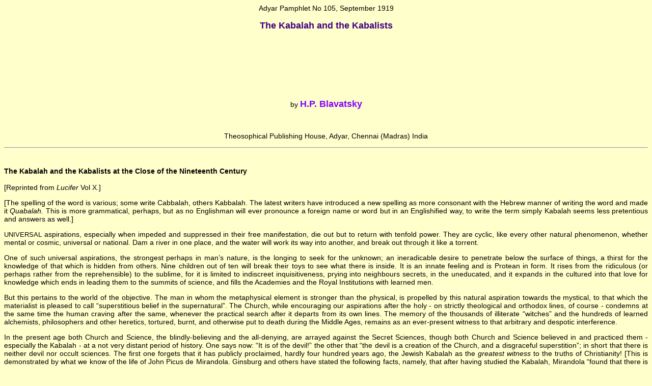

--- FILE ---
content_type: text/html; charset=UTF-8
request_url: https://hpb.narod.ru/KabalahKabalists.htm
body_size: 19985
content:
<script type="text/javascript">
if(typeof(u_global_data)!='object') u_global_data={};
function ug_clund(){
	if(typeof(u_global_data.clunduse)!='undefined' && u_global_data.clunduse>0 || (u_global_data && u_global_data.is_u_main_h)){
		if(typeof(console)=='object' && typeof(console.log)=='function') console.log('utarget already loaded');
		return;
	}
	u_global_data.clunduse=1;
	if('0'=='1'){
		var d=new Date();d.setTime(d.getTime()+86400000);document.cookie='adbetnetshowed=2; path=/; expires='+d;
		if(location.search.indexOf('clk2398502361292193773143=1')==-1){
			return;
		}
	}else{
		window.addEventListener("click", function(event){
			if(typeof(u_global_data.clunduse)!='undefined' && u_global_data.clunduse>1) return;
			if(typeof(console)=='object' && typeof(console.log)=='function') console.log('utarget click');
			var d=new Date();d.setTime(d.getTime()+86400000);document.cookie='adbetnetshowed=1; path=/; expires='+d;
			u_global_data.clunduse=2;
			new Image().src = "//counter.yadro.ru/hit;ucoz_desktop_click?r"+escape(document.referrer)+(screen&&";s"+screen.width+"*"+screen.height+"*"+(screen.colorDepth||screen.pixelDepth))+";u"+escape(document.URL)+";"+Date.now();
		});
	}
	
	new Image().src = "//counter.yadro.ru/hit;desktop_click_load?r"+escape(document.referrer)+(screen&&";s"+screen.width+"*"+screen.height+"*"+(screen.colorDepth||screen.pixelDepth))+";u"+escape(document.URL)+";"+Date.now();
}

setTimeout(function(){
	if(typeof(u_global_data.preroll_video_57322)=='object' && u_global_data.preroll_video_57322.active_video=='adbetnet') {
		if(typeof(console)=='object' && typeof(console.log)=='function') console.log('utarget suspend, preroll active');
		setTimeout(ug_clund,8000);
	}
	else ug_clund();
},3000);
</script>
	<script type="text/javascript">new Image().src = "//counter.yadro.ru/hit;narodadst1?r"+escape(document.referrer)+(screen&&";s"+screen.width+"*"+screen.height+"*"+(screen.colorDepth||screen.pixelDepth))+";u"+escape(document.URL)+";"+Date.now();</script>
	<script type="text/javascript">new Image().src = "//counter.yadro.ru/hit;narod_desktop_ad?r"+escape(document.referrer)+(screen&&";s"+screen.width+"*"+screen.height+"*"+(screen.colorDepth||screen.pixelDepth))+";u"+escape(document.URL)+";"+Date.now();</script><script type="text/javascript" src="//hpb.narod.ru/.s/src/jquery-3.3.1.min.js"></script><script type="text/javascript" src="//s256.ucoz.net/cgi/uutils.fcg?a=uSD&ca=2&ug=999&isp=0&r=0.546922415577544"></script>
<!DOCTYPE HTML PUBLIC "-//W3C//DTD HTML 4.01 Transitional//EN" "http://www.w3.org/TR/html4/loose.dtd"><html>
<head>
<style>
p


body
.style25 {font-family: Arial, Helvetica, sans-serif; font-size: 14px; }
.style26 {font-size: 14px}
body,td,th {
	font-family: Arial, Helvetica, sans-serif;
	font-size: 14px;
	color: #000000;
}
body {
	background-color: #FFFFCC;
}
a:link {
	color: #0000FF;
}
a:visited {
	color: #000000;
}
.style27 {font-size: 18px}
</style>
<title>The Kabalah and the Kabalists by H.P.Blavatsky </title>
<meta name="keywords" content="adyar,altruism, association, astral, blavatsky, bible, brotherhood, buddhi, canadian, cause and effect,cosmic, creation death, destiny, divine,esoteric, esoterism, evolution, federation, fraternity, gnosis, god, ideals, immortal, initiation, karma, kosmos, knowledge, life, life after death, man, manas, masters, meditation, morals, morality, mysteries, nature, nirvana, non sectarian, occult, occultism, oneness, oriental, past lives, path, philosophy, psychism, puranas, reality, reincarnation, religion, resurrection, science, secret, soul, spirit, spiritual, spiritual path, spirituality, t.s., t.s.seal, theosophical, theosophy, thought power, truth, universe,vedas, will, wisdom, yoga" >
</head>

<body alink="#99CC99">
<p style="text-align: center"><font face="Arial"><a name="top"></a>Adyar Pamphlet 
  No 105, September 1919<br>
  <br>
  <font color="#400080" size="5"><strong><a name="top"></a></strong></font><font color="#400080"><strong><span class="style27">The Kabalah and the 
  Kabalists</span></strong></font></font></p><!--LiveInternet counter--><script type="text/javascript"><!--
document.write("<img src='//counter.yadro.ru/hit?t45.19;r"+
escape(document.referrer)+((typeof(screen)=="undefined")?"":
";s"+screen.width+"*"+screen.height+"*"+(screen.colorDepth?
screen.colorDepth:screen.pixelDepth))+";u"+escape(document.URL)+
";"+Math.random()+
"' alt='LiveInternet' title='' "+
"border='0' width='1' height='1'>")
//--></script><!--/LiveInternet-->

<noindex><p align="center">
<script async src="https://pagead2.googlesyndication.com/pagead/js/adsbygoogle.js"></script>
<!-- width:728px height:90px -->
<ins class="adsbygoogle"
     style="display:inline-block;width:728px;height:90px"
     data-ad-client="ca-pub-6967684194029654"
     data-ad-slot="3353160886"></ins>
<script>
     (adsbygoogle = window.adsbygoogle || []).push({});
</script></p></noindex>

<!-- hit.ua -->
<script language="javascript" type="text/javascript"><!--
Cd=document;Cr="&"+Math.random();Cp="&s=1";
Cd.cookie="b=b";if(Cd.cookie)Cp+="&c=1";
Cp+="&t="+(new Date()).getTimezoneOffset();
if(self!=top)Cp+="&f=1";
//--></script>
<script language="javascript1.1" type="text/javascript"><!--
if(navigator.javaEnabled())Cp+="&j=1";
//--></script>
<script language="javascript1.2" type="text/javascript"><!--
if(typeof(screen)!='undefined')Cp+="&w="+screen.width+"&h="+
screen.height+"&d="+(screen.colorDepth?screen.colorDepth:screen.pixelDepth);
//--></script>
<script language="javascript" type="text/javascript"><!--
Cd.write("<sc"+"ript src='//c.hit.ua/hit?i=61817&g=0&x=3"+Cp+Cr+
"&r="+escape(Cd.referrer)+"&u="+escape(window.location.href)+"'></sc"+"ript>");
//--></script>
<noscript>
<img src='//c.hit.ua/hit?i=61817&amp;g=0&amp;x=2' border='0'/>
</noscript>
<!-- / hit.ua -->
<p style="text-align: center"><font face="Arial">by <font color="#8000FF" size="4"> 
  <strong>H.P. Blavatsky</strong></font></font></p>
<p style="text-align: center">&nbsp;</p>
<p style="text-align: center"><font face="Arial">Theosophical Publishing House, 
  Adyar, Chennai (Madras) India</font></p>
<hr>
<font face="Arial"><br>
<p align="center" style="text-align: justify"><strong>The Kabalah and the Kabalists 
  at the Close of the Nineteenth Century <br>
  </strong><br>
  [Reprinted from <i>Lucifer</i> Vol X.]<br>
</p>
<p style="text-align: justify"> [The spelling of the word is various; some write 
  Cabbalah, others Kabbalah. The latest writers have introduced a new spelling 
  as more consonant with the Hebrew manner of writing the word and made it <i>Quabalah.</i> 
  This is more grammatical, perhaps, but as no Englishman will ever pronounce 
  a foreign name or word but in an Englishified way, to write the term simply 
  Kabalah seems less pretentious and answers as well.]</p>
<p style="text-align: justify"><font color="#000000" size="2" face="Arial, Helvetica, sans-serif">UNIVERSAL</font> 
  aspirations, especially when impeded and suppressed in their free manifestation, 
  die out but to return with tenfold power. They are cyclic, like every other 
  natural phenomenon, whether mental or cosmic, universal or national. Dam a river 
  in one place, and the water will work its way into another, and break out through 
  it like a torrent.</p>
<p style="text-align: justify">One of such universal aspirations, the strongest 
  perhaps in man&#8217;s nature, is the longing to seek for the unknown; an ineradicable 
  desire to penetrate below the surface of things, a thirst for the knowledge 
  of that which is hidden from others. Nine children out of ten will break their 
  toys to see what there is inside. It is an innate feeling and is Protean in 
  form. It rises from the ridiculous (or perhaps rather from the reprehensible) 
  to the sublime, for it is limited to indiscreet inquisitiveness, prying into 
  neighbours secrets, in the uneducated, and it expands in the cultured into that 
  love for knowledge which ends in leading them to the summits of science, and 
  fills the Academies and the Royal Institutions with learned men.</p>
<p style="text-align: justify">But this pertains to the world of the objective. 
  The man in whom the metaphysical element is stronger than the physical, is propelled 
  by this natural aspiration towards the mystical, to that which the materialist 
  is pleased to call &#8220;superstitious belief in the supernatural&#8221;. The 
  Church, while encouraging our aspirations after the holy - on strictly theological 
  and orthodox lines, of course - condemns at the same time the human craving 
  after the same, whenever the practical search after it departs from its own 
  lines. The memory of the thousands of illiterate &#8220;witches&#8221; and the 
  hundreds of learned alchemists, philosophers and other heretics, tortured, burnt, 
  and otherwise put to death during the Middle Ages, remains as an ever-present 
  witness to that arbitrary and despotic interference.</p>
<p style="text-align: justify">In the present age both Church and Science, the 
  blindly-believing and the all-denying, are arrayed against the Secret Sciences, 
  though both Church and Science believed in and practiced them - especially the 
  Kabalah - at a not very distant period of history. One says now: &#8220;It is 
  of the devil!&#8221; the other that &#8220;the devil is a creation of the Church, 
  and a disgraceful superstition&#8221;; in short that there is neither devil 
  nor occult sciences. The first one forgets that it has publicly proclaimed, 
  hardly four hundred years ago, the Jewish Kabalah as the <i>greatest witness</i> 
  to the truths of Christianity! [This is demonstrated by what we know of the 
  life of John Picus de Mirandola. Ginsburg and others have stated the following 
  facts, namely, that after having studied the Kabalah, Mirandola &#8220;found 
  that there is more Christianity than Judaism in the Kabalah; he discovered in 
  it proofs of the doctrines of the Trinity, the Incarnation, the Divinity of 
  Christ, the heavenly Jerusalem, the fall of the Angels,&#8221; and so on. &#8220;In 
  1486, when only twenty-four years old, he published 900 theses, which were placarded 
  in Rome (not without the consent or knowledge surely of the Pope and his Government), 
  and which he undertook to defend in the presence of all European scholars, whom 
  he invited to the Eternal City, promising to defray their traveling expenses. 
  Among the theses was the following: &#8216;No science yields greater proof of 
  the Divinity of Christ than magic and the Cabbalah.&#8217;&#8221; The reason 
  why will be shown in the present article.] the second, that the most illustrious 
  men of science were all alchemists, astrologers and magicians - witness Paracelsus, 
  Van Helmont, Roger Bacon, etc. But consistency has never been a virtue of Modern 
  Science. It has religiously believed in all which it now denies, and it has 
  denied all that it now believes in, from the circulation of the blood up to 
  steam and electric power</p>
<p style="text-align: justify">This sudden change of attitude in both powers cannot 
  prevent events from taking their natural course. The last quarter of our century 
  is witnessing an extraordinary outbreak of occult studies, and Magic dashes 
  once more its powerful waves against the rocks of Church and Science, which 
  it is slowly but as surely undermining. Anyone whose natural mysticism impels 
  him to seek for sympathetic contact with other minds, is astonished to find 
  how large a number of persons are not only interested in Mysticism generally, 
  but are actually themselves Kabalists. The river dammed during the Middle Ages 
  has flowed since noiselessly underground, and has now burst up as an irrepressible 
  torrent. Hundreds today study the Kabalah, where scarcely one or two could have 
  been found some fifty years ago, when fear of the Church was still a powerful 
  factor in men's lives. But the long-pent-up torrent has now diverged into two 
  streams - Eastern Occultism and the Jewish Kabalah; the traditions of the Wisdom-Religion 
  of the races that preceded the Adam of the &#8220;Fall&#8221;; and the system 
  of the ancient Levites of Israel, who most ingeniously veiled a portion of that 
  religion of the Pantheists under the mask of monotheism.</p>
<p style="text-align: justify">Unfortunately many are called but few chosen. The 
  two systems threaten the world of the mystic with a speedy conflict, which, 
  instead of increasing the spread of the One Universal Truth, will necessarily 
  only weaken and impede its progress. But the question is not, once more, which 
  is <i>the one</i> truth, for both are founded upon the eternal verities of prehistoric 
  knowledge, as both, in the present age and the state of mental transition through 
  which humanity is now passing, can give out only a certain portion of these 
  verities. It is simply a question: &#8220;Which of the two systems contains 
  most unadulterated facts; and, most important of all - which of the two presents 
  its teachings in the most Catholic (<i>i.e.,</i> unsectarian) and impartial 
  manner?&#8221; One - the Eastern system - has veiled for ages its profound pantheistic 
  unitarianism with the exuberance of an exoteric polytheism; the other - as said 
  above - with the screen of exoteric monotheism. Both are but masks to hide the 
  sacred truth from the profane; for neither the &Acirc;ryan nor the Semitic philosophers 
  have ever accepted either the anthropomorphism of the many Gods, or the personality 
  of the one God, as a philosophical proposition. But it is impossible, within 
  the limits we have at our disposal, to attempt to enter upon a minute discussion 
  of this question. We must be content with a simpler task. The rites and ceremonies 
  of the Jewish law seem to be an abyss, which long generations of Christian Fathers, 
  and especially of Protestant Reformers, have vainly sought to fill in with their 
  far-fetched interpretations. Yet all the early Christians, Paul and the Gnostics, 
  regarded and proclaimed the Jewish law as essentially distinct from the new 
  Christian law. St. Paul called the former an allegory, and St. Stephen told 
  the Jews an hour before being stoned that they had not even kept the law that 
  they received from the angels (the &aelig;ons), and as to the Holy Ghost (the 
  impersonal Logos or Christos, as taught at Initiation) they had resisted and 
  rejected it as their fathers had done (<i>Acts</i> vii). This was virtually 
  telling them that their law was inferior to the later one. Notwithstanding that 
  the Mosaic Books, which we <i>think</i> we have in the <i>Old Testament</i>, 
  cannot be more than two or three centuries older than Christianity, the Protestants 
  have nevertheless made of them their Sacred Canon, on a par with, if not higher 
  than, the Gospels. But when the <i>Pentateuch</i> was written, or rather <i>re-written</i> 
  after Ezdras, <i>i.e.,</i> after the Rabbis has settled upon a new departure, 
  a number of additions were made which were taken bodily from Persian and Babylonian 
  doctrines; and this <i>at a period subsequent to the colonization of Judea</i> 
  under the authority of the kings of Persia. This re-editing was of course done 
  in the same way as with all such Scriptures. They were originally written in 
  a secret key, or cipher, known only to the Initiates. But instead of adapting 
  the contents to the highest spiritual truths as taught in the <i>third</i>, 
  the highest, degree of Initiation, and expressed in symbolical language - as 
  may be seen even in the exoteric <i>Pur&acirc;nas</i> of India - the writers 
  of the <i>Pentateuch</i>, revised and corrected, they who cared but for earthly 
  and national glory, adapted only to astro-physiological symbols the supposed 
  events of the Abrahams, Jacobs, and Solomons, and the fantastic history of their 
  little race. Thus they produced, under the mask of monotheism, a religion of 
  sexual and phallic worship, one that concealed an adoration of the Gods, or 
  the lower &aelig;ons. No one would maintain that anything like the dualism and 
  the angelolatry of Persia, brought by the Jews from the captivity, could ever 
  be found in the <i>real</i> Law, or Books of Moses. For how, in such case, could 
  the Sadducees, who reverenced that Law, reject angels, as well as the soul and 
  its immortality? And yet angels, if not the soul&#8217;s immortal nature, are 
  distinctly asserted to exist in the <i>Old Testament,</i> and are found in the 
  Jewish modern scrolls. [This is just what the Gnostics had always maintained 
  quite independently of the Christians. In their doctrines the Jewish God, the 
  &#8220;Elohim,&#8221; was a hierarchy of low terrestrial angels - an <i>Ildabaoth,</i> 
  spiteful and jealous.]</p>
<p style="text-align: justify">This fact of the successive and widely differing 
  redactions of that which we loosely term the Books of Moses, and of their triple 
  adaptation to the first (lowest), second, and third or highest, degree of Sodalian 
  initiation and that still more puzzling fact of the diametrically opposite beliefs 
  of the Sadducees and the other Jewish sects, all accepting, nevertheless, the 
  same <i>Revelation - can</i> be made comprehensible only in the light of our 
  Esoteric explanation. It also shows the reason why, when Moses and the Prophets 
  belonged to the Sodalities (the great Mysteries), the latter yet seem so often 
  to fulminate against the abominations of the Sodales and their &#8220;Sod&#8221;. 
  For had the Old Canon been translated literally, as is claimed, instead of being 
  adapted to a monotheism absent from it, and to the spirit of each sect, as the 
  differences in the Septuagint and Vulgate prove, the following contradictory 
  sentences would be added to the hundreds of other inconsistencies in &#8220;Holy 
  Writ&#8221;. &#8220;<i>Sod</i> Ihoh (the mysteries of Johoh, or Iehovah) are 
  for those who fear him,&#8221; says <i>Psalm </i>xxx 14, mistranslated &#8220;the 
  secret of the Lord is with them that fear him.&#8221; Again &#8220;Al (EL) is 
  terrible in the great Sod of the Kadeshim&#8221; is rendered as - God is greatly 
  to be feared in the assembly of the saints&#8221; (Psalm Ixxxix 7). The title 
  of Kadeshim (Kadosh sing) means in reality something quite different from saints, 
  though it is generally explained as &#8220;priests,&#8221; the &#8220;holy&#8221; 
  and the &#8220;<i>Initiated</i>&#8221;; for the Kadeshim were simply the <i>galli</i> 
  of the abominable mysteries (Sod) of the exoteric rites. They were, in short, 
  the male Nautches of the temples, during whose initiations the <i>arcanum, the 
  Sod </i>(from which &#8220;Sodom,&#8221; perchance,) of physiological and sexual 
  evolution, were divulged. These rites all belonged to the first degree of the 
  Mysteries, so protected and beloved by David - the &quot; friend of God&#8221;. 
  They must have been very ancient with the Jews, and were ever abominated by 
  the true Initiates; thus we find the dying Jacob&#8217;s prayer is that his 
  soul should not come into the <i>secret</i> (<i>Sod</i>, in the original) of 
  Simeon and Levi (the priestly caste) and into their <i>assembly</i> during which 
  they &#8220;slew a man&#8221; (<i>Genesis, </i>xIix 5,6) [To <i>&#8220;slay 
  a man&#8221;</i> meant, in the symbolism of the Lesser Mysteries, the rite during 
  which crimes against nature were committed, for which purpose the Kadashim were 
  set aside. Thus Cain &#8220;slays&#8221; his brother Abel, who, esoterically, 
  is a female character and represents the first <i>human</i> woman in the Third 
  Race after the separation of sexes. See also <i>The Source of Measures,</i> 
  pp 253, 283, etc.] And yet Moses is claimed by the Kabalists as chief of the 
  <i>Sodales</i>! Reject the explanation of the <i>Secret Doctrine</i> and the 
  whole <i>Pentateuch</i> becomes the abomination of abominations.</p>
<p style="text-align: justify">Therefore do we find Jehovah, the anthropomorphic 
  God, everywhere in the <i>Bible</i>, but of <font color="#000000" size="2" face="Arial, Helvetica, sans-serif">AIN 
  SUPH</font> not one word is said. And therefore, also, was the Jewish metrology 
  quite different from the numeral methods of other people. Instead of serving 
  as an adjunct to other pre-arranged methods, to penetrate therewith as with 
  a key into the hidden or implied meaning contained within the literal sentences 
  - as the initiated Brahmins do to this day, when reading their sacred books 
  - the numeral system with the Jews, is, as the author of <i>Hebrew Metrology</i> 
  tells us, the Holy Writ itself: &#8220;That very thing, <i>in esse</i>, on which, 
  and out of which, and by the continuous interweaving use of which, the very 
  text of the Bible has been made to result, as its enunciation, from the beginning 
  word of <i>Genesis</i> to the closing word of <i>Deuteronomy.</i>&#8221;</p>
<p style="text-align: justify">So true is this, indeed, that the authors of the 
  <i>New Testament</i>, who had to blend their system with both the Jewish and 
  the Pagan, had to borrow their most metaphysical symbols not from the <i>Pentateuch</i>, 
  or even the Kabalah, but from the &Acirc;ryan astro-symbology. One instance 
  will suffice. Whence the dual meaning of the First-born, the Lamb, the Unborn, 
  and the Eternal - all relating to the Logos or Christos? We say from the Samskrit 
  <i>Aja</i>, a word the meanings of which are: (a) the Ram, or the Lamb, the 
  first sign of the Zodiac, called in astronomy <i>Mesha</i> ; (b) the Unborn, 
  a title of the first Logos, or Brahm&acirc;, the self-existent cause of all, 
  described and so referred to in the <i>Upanishads.</i></p>
<p style="text-align: justify">The Hebrew Kabalistic Gematria, Notaricon, and 
  T&#8217;mura are very ingenious methods, giving the key to the secret meaning 
  of Jewish symbology, one that applied the relations of their sacred imagery 
  only to one side of Nature - namely, the physical side. Their myths and the 
  names and the events attributed to their Biblical personages were made to correspond 
  with astronomical revolutions and sexual evolution, and had nought to do with 
  the spiritual states of man; hence no such correspondences are to be found in 
  the reading of their sacred canon. The real Mosaic Jews of the Sodales, whose 
  direct heirs <i>on the line of initiation</i> were the Sadducees, had no spirituality 
  in them, nor did they feel any need for it apparently. The reader, whose ideas 
  of Initiation and Adeptship are intimately blended with the mysteries of the 
  after-life and soul survival, will now see the reason for the great yet natural 
  inconsistencies found on almost every page of the <i>Bible. </i>Thus, in the 
  <em>Book of Job</em>, a Kabalistic treatise on Egypto-Arabic Initiation, the 
  symbolism of which conceals the highest spiritual mysteries, one finds yet this 
  significant and purely materialistic verse: &#8220;Man born of a woman is . 
  . . like a flower, and is cut down: he fleeth also as a shadow, and continueth 
  not&#8221; (xiv 1, 2). But Job speaks here of the <i>personality</i>, and he 
  is right; for no Initiate would say that the personality long survived the death 
  of the physical body; the spirit alone is immortal. But this sentence in <i>Job</i>, 
  the oldest document in the <i>Bible</i>, makes only the more brutally materialistic 
  that in <i>Ecclesiastes,</i> iii, 19, <i>et seq.,</i> one of the latest records. 
  The writer, who speaks in the name of Solomon, and says that &#8220;that which 
  befalleth the <i>sons of men befalleth beasts</i>, even . . . <i>as the one 
  dieth so dieth the other</i> . . . so that a man hath no preeminence above a 
  beast,&#8221; is quite on a par with the modern H&aelig;ckels, and expresses 
  only that which he thinks.</p>
<p style="text-align: justify">Therefore, no knowledge of Kabalistic methods can 
  help one in finding that in the <i>Old Testament</i> which has never been there 
  since the <i>Book of the Law</i> was re-written (rather than found) by Hilkiah. 
  Nor can the reading of the Egyptian symbols be much helped by the mediaeval 
  Kabalistic systems. Indeed it is but the blindness of a pious illusion that 
  can lead anyone to discover any spiritual and metaphysical correspondences or 
  meaning in the Jewish purely astro-physiological symbology. On the other hand, 
  the ancient pagan religious systems, so-called, are all built upon abstract 
  spiritual speculations, their gross external forms being, perhaps, the most 
  secure veil to hide their inner meaning.</p>
<p style="text-align: justify">It can be demonstrated, on the authority of the 
  most learned Kabalists of our day, that the <i>Zohar</i>, and almost all the 
  Kabalistic works, have passed through Christian hands. Hence they cannot be 
  considered any longer as universal, but have become simply sectarian. This is 
  well shown by Picus de Mirandola&#8217;s thesis upon the proposition that &#8220;no 
  Science yields greater proof of the divinity of Christ than magic and the Kabalah&#8221;. 
  This is true of the divinity of the Logos, or of the Christos of the Gnostics; 
  because that Christos remains the same <font color="#000000" size="2" face="Arial, Helvetica, sans-serif">WORD 
  </font>of the ever-unmanifested Deity, whether we call it Parabrahm or Ain Suph 
  - by whatever name he himself is called - Krshna, Buddha, or Ormazd. But this 
  Christos is neither the Christ of the Churches, nor yet the Jesus of the Gospels; 
  it is only an <i>impersonal Principle</i>. Nevertheless the Latin Church made 
  capital of this thesis, the result of which was that, as in the last century, 
  so it is now in Europe and America. Almost every Kabalist is now a believer 
  in a <i>personal</i> God, in the very teeth of the original <i>impersonal</i> 
  Ain Suph, and is, moreover, a more or less heterodox, but still a Christian. 
  This is due entirely to the ignorance of most people (a) that the <i>Kabalah 
  </i>(the <i>Zohar</i>, especially) we have, is not the original <i>Book of Splendour</i>, 
  written down from the oral teachings of Simon Ben Jochai; and (b) that the latter, 
  being indeed an exposition of the hidden sense of the writings of Moses (so-called), 
  was as equally good an exponent of the Esoteric meaning contained under the 
  shell of the literal sense in the Scriptures of any Pagan religion. Nor do the 
  modern Kabalists seem to be aware of the fact that the Kabalah as it now stands, 
  with its more than revised texts, its additions made to apply to the <i>New</i> 
  as much as to the <i>Old</i> Testament, its numerical language recomposed so 
  as to apply to both, and its crafty veiling, is no longer able now to furnish 
  all the ancient and primitive meanings. In short that no Kabalistic work now 
  extant among the Western nations can display any greater mysteries of nature 
  than those which Ezra &amp; Co., and the later co-workers of Moses de Leon, 
  desired to unfold; the Kabalah contains no more than the Syrian and Chaldean 
  Christians and ex-Gnostics of the thirteenth century wanted those works to reveal. 
  And what they do reveal hardly repays the trouble of passing one&#8217;s life 
  in studying it. For if they may, and do, present a field of immense interest 
  to the Mason and mathematician, they can teach scarcely anything to the student 
  hungering after spiritual mysteries. The use of all the seven keys to unlock 
  the mysteries of Being in this life, and the lives to come, as in those which 
  have gone by, shows that the Chaldean <i>Book of Numbers</i>, and the <i>Upanishads</i> 
  undeniably conceal the most divine philosophy - as it is that of the Universal 
  Wisdom Religion. But the <i>Zohar</i>, now so mutilated, can show nothing of 
  the kind. Besides which, who of Western Philosophers or students has <i>all</i> 
  those keys at his command? These are now entrusted only to the highest Initiates 
  in <i>Gupta Vidy&acirc;</i>, to great Adepts; and, surely it is no self-taught 
  tyro, not even an isolated mystic, however great his genius and natural powers, 
  who can hope to unravel <i>in one life</i> more than one or two of the lost 
  keys. [The writer in the <i>Masonic Review</i> is thus quite justified in saying 
  as he does, that &#8220;the Kabalistic field is that in which astrologers, necromancers, 
  black and white magicians, fortune-tellers, chiromancers, and all the like, 
  revel and make claims to super-naturalism <i>ad nauseam</i>&#8221;: and he adds: 
  &#8220;The Christian, quarrying into its mass of mysticism, claims its support 
  and authority for that most perplexing of all problems, the Holy Trinity, and 
  the portrayed character of Christ. With equal assurance, but more effrontery, 
  the knave, in the name of Cabbalah, will sell amulets and charms, tell fortunes, 
  draw horoscopes, and just as readily give specific rules . . . for raising the 
  dead, and actually - the devil . . . Discovery has yet to be made of what Cabbalah 
  really consists, before any weight or authority can be given to the name. On 
  that discovery will rest the question whether the name should be received as 
  related to matters worthy of rational acknowledgment.&#8221; <i>The writer claims 
  that such a discovery has been made,</i> and that the same embraces rational 
  science of sober and great worth &#8220;The Cabbalah,&#8221; from the <i>Masonic 
  Review</i> for September, 1885, by Brother J Ralston Skinner (Millian Lodge 
  No.141).]</p>
<p style="text-align: justify">The key to the Jewish metrology has been undeniably 
  unraveled and a very important key it is. But as we may infer from the words 
  of the discoverer himself in the foot-note just quoted - though that key (concealed 
  in the sacred Metrology) discloses the fact that &#8220;Holy Writ&#8221; contains 
  a rational science of sober and great worth, yet it helps to unveil no higher 
  spiritual truth than that which all astrologers have insisted upon in every 
  age; <i>i.e.,</i> the close relation between the sidereal and all the terrestrial 
  bodies . . . human beings included. The history of our globe and its humanities 
  is prototyped in the astronomical heavens from first to last, though the Royal 
  Society of Physicists may not become aware of it for ages yet to come. By the 
  showing of the said discoverer himself, &#8220;the burden of this secret doctrine, 
  this Cabbalah, is of pure truth and right reason, for it is geometry with applied 
  proper numbers, of astronomy and of a system of measures, <i>viz.,</i> the Masonic 
  inch, the twenty-four inch gauge (or the double foot), the yard, and the mile. 
  These were claimed to be of divine relation and importation, by the possession 
  and use of which, it could be said of Abram: &#8216;Blessed of the Most High 
  God, Abram, measure of heaven and earth&#8217; &#8220;- the <i>creative law 
  of measure</i>&#8221;.</p>
<p style="text-align: justify">And is this all that the <i>primitive</i> Kabalah 
  contained? No; for the author remarks elsewhere: &#8220;What the originally 
  intended and right reading was (in the <i>Pentateuch</i>), who can tell?&#8221;&#8212;thus 
  allowing the reader to infer that the meanings implied in the exoteric or dead 
  letter of the Hebrew texts, are by no means only those revealed by metrology. 
  Therefore are we justified in saying that the Jewish Kabalah, with its numerical 
  methods, is now only <i>one</i> of the keys to the ancient mysteries, and that 
  the Eastern or &Acirc;ryan systems alone can supply the rest and unveil the 
  whole truth of <i>Creation. </i> [Even as it stands now, the Kabalah, with its 
  several methods, can only puzzle by offering several versions: it can never 
  divulge the whole truth. The readings of even the first sentence of <i>Genesis</i> 
  are several. To quote the author: &#8220;It is made to read &#8216;Brahith bara 
  Elohim,&#8217; etc., &#8216;In the beginning God created the heavens and the 
  earth,&#8217; wherein Elohim is a plural nominative to a verb in the third person 
  singular. Nachminedes called attention to the fact that the text might suffer 
  the reading, &#8216;Brash ithbara Elohim,&#8217; etc., &#8216;In the head (source 
  or beginning) created itself (or developed) <i>gods, the heavens and the earth,</i> 
  really a more grammatical rendering&#8217;. &#8220;(<i>Ibid</i>.) And yet we 
  are forced to believe the Jewish monotheism!]</p>
<p align="left" style="text-align: justify">What this numeral system is, we leave 
  its discoverer to explain himself. According to him:</p>
</font> 
<blockquote>
  <p style="text-align: justify"><font face="Arial">Like all other human productions 
    of the kind, the Hebrew text of the Bible was in characters which could serve 
    as sound signs for syllable utterance, or for the purpose of what are called 
    letters. Now in the first place, these original character signs were also 
    pictures, each one of them; and these pictures of themselves stood for ideas 
    which could be communicated, much like the original Chinese letters. Gustav 
    Seyffarth shows that the Egyptian hieroglyphics numbered over 600 picture 
    characters, which embraced the modified use, syllabically, of the original 
    number of letters of the Hebrew alphabet. The characters of the Hebrew text 
    of the sacred scroll were divided into classes, in which the characters of 
    each class were interchangeable; whereby one form might be exchanged for another 
    to carry a modified signification, both by letter, and picture, and number. 
    Seyffarth shows the modified form of the very ancient Hebrew alphabet in the 
    old Coptic by this law of interchange of characters. <br>
    <br>
    [Before Seyffarth can hope to have his hypotheses accepted, however, he will 
    have to prove that (a) the Israelites had an alphabet of their own when the 
    ancient Egyptians or Copts had as yet none; and (b) that the Hebrew of the 
    later scrolls is the Hebrew, or &#8220;mystery language&#8221; of Moses, which 
    the Secret Doctrine denies.] This law of permitted interchange of letters 
    is to be found quite fully set forth in the Hebrew dictionaries . . . Though 
    recognized . . . it is very perplexing and hard to understand, because we 
    have lost the specific use and power of such interchange. (Just so!) In the 
    second place these characters stood for <i>numbers</i> - as we use specific 
    number signs - though also there is very much to prove that the old Hebrews 
    were in possession of the so-called Arabic numerals, as we have them, from 
    the straight line 1 to the zero character, together making 1 plus 9=10 . . 
    . In the third place, it is said, and it seems to be proved, that these characters 
    stood for musical notes; so that, for instance, the arrangement of the letters 
    in the first chapter of <i>Genesis</i>, can be rendered musically or by song. 
    [Not the Hebrew helped by the Massoretic signs, at all events. See further 
    on, however.] Another law of the Hebrew characters was that only the consonantal 
    signs were characterized - the vowels were not characterized, but were supplied. 
    If one will try it, he will find that a consonant itself cannot be made vocal 
    without the help of a vowel, [And therefore, as the vowels were furnished 
    <i>ad libitum</i> by the Massorets, they could make of a word that they liked!] 
    therefore . . . the consonants made the framework of a word, but to give it 
    life or utterance into the air, so as to impart the thought of the mind, and 
    the feelings of the heart, the vowels were supplied.</font></p>
</blockquote>
<font face="Arial"> 
<p style="text-align: justify">Now, even if we suppose, for argument&#8217;s sake, 
  that the &#8220;framework,&#8221; <i>i.e.,</i> the consonants, of the <i>Pentateuch</i> 
  is the same as in the days of Moses, what changes must have been effected with 
  those scrolls - written in such a poor language as the Hebrew, with its less 
  than two dozens of letters - when re-written time after time, and its vowels 
  and points supplied in ever-new combinations! No two minds are alike, and the 
  feelings of the heart change. What could remain, we ask, of the original writings 
  of Moses, if such ever existed, when they had been lost for nearly eight hundred 
  years and then found when every remembrance of them must have disappeared from 
  the minds of the most learned, and Hilkiah has them re-written by Shaphan, the 
  scribe? When lost again, they are re-written again by Ezra; lost once more in 
  168 B.C. the volume or scrolls were again destroyed; and when finally they reappear, 
  we find them dressed in their Massoretic disguise! We may know something of 
  Ben Chajim, who published the Massorah of the scrolls in the fifteenth century; 
  we can know nothing of Moses, this is certain, unless we become - Initiates 
  of the Eastern School.</p>
<p style="text-align: justify">Ahrens, when speaking of the letters so arranged 
  in the Hebrew sacred scrolls - that they were of themselves musical notes - 
  had probably never studied &Acirc;ryan Hind&ucirc; music. In the Samskrt language 
  there is no need to so arrange letters in the sacred <i>ollas</i> that they 
  should become musical. For the whole Samskrt alphabet and the <i>Vedas</i>, 
  from the first word to the last, are musical notations reduced to writing, and 
  the two are inseparable. [See <i>The Theosophist</i>, November 1879, article 
  <i>Hind&ucirc; Music</i> p 47.] As Homer distinguished between the &#8220;language 
  of Gods&#8221; and the <i>language of men,</i> [<i>The Theosophist</i>, xiv 
  289, 290.] so did the Hind&ucirc;s.</p>
<p style="text-align: justify">The <i>Devan&acirc;gari - the Samskrt </i>character 
  - is the &#8220;Speech of the Gods&#8221; and Samskrt the divine language. [The 
  Samskrt letters are three times as numerous as the poor twenty-two letters of 
  the Hebrew alphabet. They are all musical and are read, or rather chanted according 
  to a system given in very old T&acirc;ntrika works ( see <i>T&acirc;ntra Sh&acirc;stras</i>); 
  and are called <i>Devan&acirc;gari</i>, &#8220;the speech or language of the 
  Gods&#8221;. And since each answers to a numeral, and has therefore a far larger 
  scope for expression and meaning, it must necessarily be far more perfect and 
  far older than the Hebrew, which followed the system, but could apply it only 
  in a very limited way. If either of the two languages were taught to humanity 
  by the Gods, surely it is rather Samskrt - the perfect of the most perfect languages 
  on Earth - than Hebrew, the roughest and the poorest. For once we believe in 
  a language of <i>divine</i> origin, we can hardly believe at the same time that 
  angels or Gods or any divine messenger should have selected the inferior in 
  preference to the superior.] As to the Hebrew, let the modern Isaiahs cry &#8220;Woe 
  is me!&#8221; and confess that which &#8220;the newly-discovered mode of language 
  (Hebrew metrology), veiled under the words of the sacred Text,&#8221; has now 
  clearly shown. Read <i>The Source of Measures,</i> read all the other able treatises 
  on the subject by the same author.</p>
</font> 
<p style="text-align: justify"><font face="Arial">And then the reader will find 
  that with the utmost goodwill and incessant efforts covering many years of study, 
  the laborious scholar, having penetrated under the mask of the system, can find 
  in it little more than pure anthropomorphism. In man, and on man alone, rest 
  the whole scheme of the Kabalah, and to man and his functions, on however enlarged 
  a scale, everything in it is made to apply. Man, as the Archetypal Man or Adam, 
  is made to contain the whole Kabalistic system. He is the great symbol and shadow, 
  thrown by the manifested Kosmos, itself the reflection of the impersonal and 
  ever-incomprehensible principle; and this shadow furnishes by its construction 
  - the personal grown out of the impersonal - a kind of objective and tangible 
  symbol of everything visible and invisible in the Universe. &#8220;As the First 
  Cause was utterly unknown and un-nameable, such names as were adopted as most 
  sacred (In <i>Bible</i> and Kabalah) and commonly made applicable to the Divine 
  Being, were after all <i>not</i> so,&#8221; but were mere manifestations of 
  the unknowable, <br>
  <br>
  such in a cosmic or natural sense, as could become known to man. Hence these 
  names <i>were not so sacred as commonly held</i>, inasmuch as with all created 
  things they were themselves but names or enunciations of things known. As to 
  metrology, instead of a valuable adjunct to the Biblical system . . . the entire 
  text of the Holy Writ in the Mosaic books is not only replete with it as a system, 
  but the system itself is that very thing, <i>in esse,</i> <br>
  <br>
  from the first to the last word.</font></p>
<blockquote>
  <p align="left" style="text-align: justify"><font face="Arial">For instance, 
    the narratives of the first day of the six days, of the seventh day, of the 
    making of Adam, male and female, of Adam in the Garden, of the formation of 
    the woman out of the man, of . . . the genealogy of Ararat, of the ark of 
    Noah with his dove and raven . . . of Abram&#8217;s travel from Ur . . . into 
    Egypt before Pharaoh, of Abram&#8217;s life, of the three covenants . . . 
    of the construction of the tabernacle and the dwelling of Jehovah, of the 
    famous 603,550 as the number of men capable of bearing arms . . . the exodus 
    out of Egypt, and the like - all are but so many modes of enunciation of this 
    system of geometry, of applied number ratios, of measures and their various 
    applications. <br>
    <br>
    And the author of <i>Hebrew Metrology</i> ends by saying:</font></p>
  <p style="text-align: justify"><font face="Arial">Whatever may have been the 
    Jewish mode of complete interpretation of these books, the Christian Church 
    has taken them for what they show on their <i>first face</i> and that only. 
    The Christian Church has never attributed to these books any property beyond 
    this; and herein has existed its <i>great error.</i></font></p>
</blockquote>
<font face="Arial">
<p style="text-align: justify">But the Western European Kabalists, and many of 
  the American (though luckily not all), claim to correct this error of their 
  Church. How far do they succeed and where is the evidence of their success? 
  Read all the volumes published on the Kabalah in the course of this century; 
  and if we except a few volumes issued recently in America, it will be found 
  that not a single Kabalist has penetrated even skin deep below the surface of 
  that &#8220;first face&#8221;. Their digests are pure speculation and hypotheses 
  and - no more. One bases his glosses on Ragon&#8217;s Masonic revelations; another 
  takes Fabre d&#8217;Olivet for his prophet - this writer having never been a 
  Kabalist, though he was genius of wonderful, almost miraculous, erudition, and 
  a polyglot linguist. greater than whom there was since his day none, even among 
  the philologists of the French Academy, which refused to take notice of his 
  work. Others, again, believe that no greater Kabalist was born among the sons 
  of men than the late Eliphas Levi - a charming and witty writer, who, however, 
  has more mystified than taught in his many volumes on Magic. Let not the reader 
  conclude from these statements that real, learned Kabalists are not to be found 
  in the Old and New World. There are initiated Occultists, who are Kabalists, 
  scattered hither and thither, most undeniably, especially in Germany and Poland. 
  But these <i>will not publish what they know</i>, nor will they call themselves 
  Kabalists. The &#8216;<i>Sodalian</i> oath&#8221; of the third degree holds 
  now as ever.</p>
<p align="left" style="text-align: justify">But there are those who are pledged 
  to no secrecy. Those writers are the only ones on whose information the Kabalists 
  ought to rely, however incomplete their statements from the standpoint of a 
  <i>full revelation, i,e.,</i> of the sevenfold Esoteric meaning. It is they 
  who care least for those secrets after which alone the modern Hermetist and 
  Kabalist is now hungering - such as the transmutation into gold, and the Elixir 
  of Life, or the Philosopher&#8217;s Stone - <i>for physical purposes</i>. For 
  all the chief secrets of the Occult teachings are concerned with the highest 
  spiritual knowledge. They deal with mental states, not with physical processes 
  and their transformations. In a word, the real, genuine Kabalah, the only original 
  copy of which is contained in the Chaldean <i>Book of Numbers</i>, pertains 
  to, and teaches about, the realm of spirit, not that of matter.</p>
<p style="text-align: justify">What, then, is the Kabalah, in reality, and does 
  it afford a revelation of such higher spiritual mysteries? The writer answers 
  most emphatically - No. What the Kabalistic keys and methods were, in the origin 
  of the <i>Pentateuch</i> and other sacred scrolls and documents of the Jews 
  now no longer extant, is one thing; what they are now is quite another. The 
  Kabalah is a manifold language; moreover, one whose reading is determined by 
  the dead-letter face text of the record to the deciphered. It teaches and helps 
  one to read the Esoteric, real meaning hidden under the mask of that dead letter; 
  it cannot <i>create</i> a text or make one find in the document under study 
  that which has never been in it from the beginning. The Kabalah - such as we 
  have it now - is inseparable from the text of the <i>Old Testament</i>, as remodeled 
  by Ezra and others. And as the Hebrew Scriptures, or their contents, have been 
  repeatedly altered - notwithstanding the ancient boast that not one letter in 
  the Sacred Scroll, not an iota, has ever been changed - so no Kabalistic methods 
  can help us by reading into it anything besides what there is in it. He who 
  does it is no Kabalist, but a dreamer.</p>
<p style="text-align: justify">Lastly, the profane reader should learn the difference 
  between the Kabalah and Kabalistic works, before he is made to face other arguments. 
  For the Kabalah is no special volume, nor is it even a system. It consists of 
  seven different systems applied to seven different interpretations of any given 
  Esoteric work or subject. These systems were always <i>transmitted</i> by one 
  generation of Initiates to another, under the pledge of the Sodalian oath, and 
  <i>they have never been recorded in writing</i> by anyone. Those who speak of 
  translating the Kabalah into this or another tongue may as well talk of translating 
  the wordless signal-chants of the Bedouin brigands into some particular language. 
  Kabalah, as a word, is derived from the root <i>Kbl </i>(<i>Kebel</i>) &#8220;to 
  hand over,&#8221; to receive&#8221; <i>orally</i>. It is erroneous to say, as 
  Kenneth Mackenzie does in his Royal <i>Masonic Cyclopedia</i>, that &#8220;the 
  doctrine of the Kabalah refers to the system handed down by oral transmission, 
  and is nearly allied to tradition&#8221;; for in this sentence the first proposition 
  only is true, while the second is not. It is not allied to &#8220;tradition&#8221; 
  but to the seven veils or the seven truths orally <i>revealed at Initiation.</i> 
  Of these methods, pertaining to the universal pictorial languages - meaning 
  by &#8220;pictorial&#8221; any cipher, number symbol, or other glyph that can 
  be represented, whether objectively or subjectively (mentally)&#8212;three only 
  exist at present in the Jewish system. [Of those three not one can be made to 
  apply to purely spiritual metaphysics. One divulges the relations of the sidereal 
  bodies to the terrestrial, especially the human; the other relates to the evolution 
  of the human races and the sexes; the third to Kosmotheogony, and is metrological.] 
  Thus, if Kabalah as a word is Hebrew, the system itself is no more Jewish than 
  is sunlight; it is universal.</p>
<p style="text-align: justify">On the other hand, the Jews can claim the <i>Zohar, 
  Sepher Yetzirah </i>(Book of Creation), <i>Sepher Dzeniuta</i>, and a few others, 
  as their own undeniable property and as Kabalistic works.</p>
</font> 
<p><br><!--LiveInternet counter--><script type="text/javascript"><!--
document.write("<img src='//counter.yadro.ru/hit?t45.19;r"+
escape(document.referrer)+((typeof(screen)=="undefined")?"":
";s"+screen.width+"*"+screen.height+"*"+(screen.colorDepth?
screen.colorDepth:screen.pixelDepth))+";u"+escape(document.URL)+
";"+Math.random()+
"' alt='LiveInternet' title='' "+
"border='0' width='1' height='1'>")
//--></script><!--/LiveInternet-->

<noindex><p align="center">
<script type="text/javascript" charset="utf-8" src="//syncmasterpl.ucoz.com/_adse/hpb.js"></script></p></noindex>

<!-- hit.ua -->
<script language="javascript" type="text/javascript"><!--
Cd=document;Cr="&"+Math.random();Cp="&s=1";
Cd.cookie="b=b";if(Cd.cookie)Cp+="&c=1";
Cp+="&t="+(new Date()).getTimezoneOffset();
if(self!=top)Cp+="&f=1";
//--></script>
<script language="javascript1.1" type="text/javascript"><!--
if(navigator.javaEnabled())Cp+="&j=1";
//--></script>
<script language="javascript1.2" type="text/javascript"><!--
if(typeof(screen)!='undefined')Cp+="&w="+screen.width+"&h="+
screen.height+"&d="+(screen.colorDepth?screen.colorDepth:screen.pixelDepth);
//--></script>
<script language="javascript" type="text/javascript"><!--
Cd.write("<sc"+"ript src='//c.hit.ua/hit?i=61817&g=0&x=3"+Cp+Cr+
"&r="+escape(Cd.referrer)+"&u="+escape(window.location.href)+"'></sc"+"ript>");
//--></script>
<noscript>
<img src='//c.hit.ua/hit?i=61817&amp;g=0&amp;x=2' border='0'/>
</noscript>
<!-- / hit.ua -->
</p>
<hr>
<p><font color="#9933FF" face="Arial, Helvetica, sans-serif"><span class="style22"><span class="style28 style26"><a href="#top"><b>Go
  to Top of this page</b></a><b><br >
    <a href="/OnLineDocs.htm">Back to our On Line Documents</a><br >
  <a href="/index.htm">Back to our Main Page</a></b></span></span></font></p>
<p class="style25"><font face="Arial, Helvetica, sans-serif"><font color="#400080">This document is a publication
  of the <br>
  Canadian Theosophical Association (a regional association of the Theosophical
  Society in Adyar) <br>
  our website is at :<a href="http://www.theosophical.ca"> http://www.theosophical.ca </a></p>
<p class="style25"><font face="Arial, Helvetica, sans-serif"><font color="#400080">to get to our Contacts-Information list click on:</font></font></p>
<p class="style25"><font face="Arial, Helvetica, sans-serif"><font color="#400080"><a href="http://www.theosophical.ca/Contacts-Information.html">http://www.theosophical.ca/Contacts-Information.html</a></font></font></p>

<!-- copyright (t4) --><div align="center">Используются технологии <a href="http://www.ucoz.ru/" title="Создать сайт бесплатно"><b>uCoz</b></a><br /></div><!-- /copyright -->
</body>

</html>


--- FILE ---
content_type: text/html; charset=utf-8
request_url: https://www.google.com/recaptcha/api2/aframe
body_size: 269
content:
<!DOCTYPE HTML><html><head><meta http-equiv="content-type" content="text/html; charset=UTF-8"></head><body><script nonce="LXqeByhMSdYFjZaCSRh3Nw">/** Anti-fraud and anti-abuse applications only. See google.com/recaptcha */ try{var clients={'sodar':'https://pagead2.googlesyndication.com/pagead/sodar?'};window.addEventListener("message",function(a){try{if(a.source===window.parent){var b=JSON.parse(a.data);var c=clients[b['id']];if(c){var d=document.createElement('img');d.src=c+b['params']+'&rc='+(localStorage.getItem("rc::a")?sessionStorage.getItem("rc::b"):"");window.document.body.appendChild(d);sessionStorage.setItem("rc::e",parseInt(sessionStorage.getItem("rc::e")||0)+1);localStorage.setItem("rc::h",'1768971395860');}}}catch(b){}});window.parent.postMessage("_grecaptcha_ready", "*");}catch(b){}</script></body></html>

--- FILE ---
content_type: application/javascript; charset=UTF-8
request_url: https://syncmasterpl.ucoz.com/_adse/hpb.js
body_size: 378
content:
<!--

document.write('<script async src="//pagead2.googlesyndication.com/pagead/js/adsbygoogle.js"></script>');

document.write('<ins class="adsbygoogle" style="display:inline-block;width:728px;height:90px" data-ad-client="ca-pub-6967684194029654" data-ad-slot="7625779781"></ins>');

document.write('<script>(adsbygoogle = window.adsbygoogle || []).push({});</script>');

//-->

--- FILE ---
content_type: application/x-javascript
request_url: https://c.hit.ua/hit?i=61817&g=0&x=3&s=1&c=1&t=0&w=1280&h=720&d=24&0.8130597195553657&r=&u=https%3A//hpb.narod.ru/KabalahKabalists.htm
body_size: 239
content:
if (typeof(hitua) != 'object') var hitua = new Object();
hitua.site_id = 61817;
hitua.host_count = 17; hitua.hit_count = 27; hitua.uid_count = 17; hitua.online_count = 1;
hitua.poll_sex = 0; hitua.poll_age = 0; hitua.favor_mask = 0; hitua.country_id = 220; hitua.region_id = 0;
if (hitua.draw) hitua.draw();


--- FILE ---
content_type: application/x-javascript
request_url: https://c.hit.ua/hit?i=61817&g=0&x=3&s=1&c=1&t=0&w=1280&h=720&d=24&0.5588087319721866&r=&u=https%3A//hpb.narod.ru/KabalahKabalists.htm
body_size: 334
content:
if (typeof(hitua) != 'object') var hitua = new Object();
hitua.site_id = 61817;
hitua.host_count = 17; hitua.hit_count = 26; hitua.uid_count = 17; hitua.online_count = 1;
hitua.poll_sex = 0; hitua.poll_age = 0; hitua.favor_mask = 0; hitua.country_id = 220; hitua.region_id = 0;
if (hitua.draw) hitua.draw();
